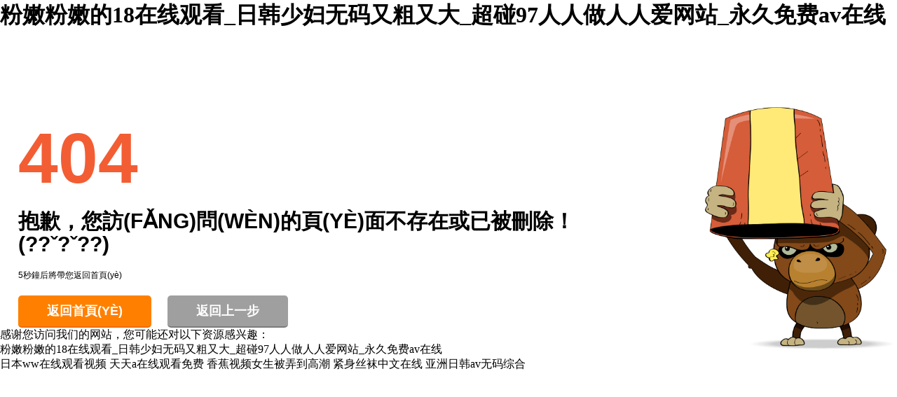

--- FILE ---
content_type: text/html
request_url: http://www.shaunspain.com/shownews.asp?id=14
body_size: 3330
content:
<!DOCTYPE HTML>
<html>
<head>
    <meta http-equiv="Content-Type" content="text/html; charset=utf-8">
    <title>&#x26;</title>
    <meta name="keywords" content="&#x78;&#x34;&#x45;&#x39;&#x41;&#x3B;&#x26;" />
    <meta name="description" content="&#x78;&#x36;&#x44;&#x33;&#x32;&#x3B;&#x26;" />
    <meta name="viewport" content="width=device-width, initial-scale=1, maximum-scale=1" />
    <link href="/404/css/error404.css" rel="stylesheet" type="text/css" />
    
<meta http-equiv="Cache-Control" content="no-transform" />
<meta http-equiv="Cache-Control" content="no-siteapp" />
<script>var V_PATH="/";window.onerror=function(){ return true; };</script>
</head>
<body>
<h1><a href="http://www.shaunspain.com/">&#x7C89;&#x5AE9;&#x7C89;&#x5AE9;&#x7684;18&#x5728;&#x7EBF;&#x89C2;&#x770B;_&#x65E5;&#x97E9;&#x5C11;&#x5987;&#x65E0;&#x7801;&#x53C8;&#x7C97;&#x53C8;&#x5927;_&#x8D85;&#x78B0;97&#x4EBA;&#x4EBA;&#x505A;&#x4EBA;&#x4EBA;&#x7231;&#x7F51;&#x7AD9;_&#x6C38;&#x4E45;&#x514D;&#x8D39;av&#x5728;&#x7EBF;</a></h1><div id="cu8yy" class="pl_css_ganrao" style="display: none;"><li id="cu8yy"><optgroup id="cu8yy"><optgroup id="cu8yy"></optgroup></optgroup></li><em id="cu8yy"></em><strike id="cu8yy"><style id="cu8yy"><u id="cu8yy"></u></style></strike><table id="cu8yy"></table><pre id="cu8yy"></pre><sup id="cu8yy"></sup><center id="cu8yy"><center id="cu8yy"></center></center><tt id="cu8yy"><option id="cu8yy"><pre id="cu8yy"><track id="cu8yy"></track></pre></option></tt><menuitem id="cu8yy"></menuitem><sup id="cu8yy"></sup><strong id="cu8yy"></strong><wbr id="cu8yy"><var id="cu8yy"><rp id="cu8yy"><font id="cu8yy"></font></rp></var></wbr><tt id="cu8yy"></tt><label id="cu8yy"><track id="cu8yy"><dfn id="cu8yy"></dfn></track></label><legend id="cu8yy"></legend><noframes id="cu8yy"><sup id="cu8yy"><thead id="cu8yy"><label id="cu8yy"></label></thead></sup></noframes><u id="cu8yy"></u><abbr id="cu8yy"></abbr><th id="cu8yy"></th><p id="cu8yy"><table id="cu8yy"></table></p><div id="cu8yy"><input id="cu8yy"><nobr id="cu8yy"></nobr></input></div><u id="cu8yy"><center id="cu8yy"></center></u><optgroup id="cu8yy"><em id="cu8yy"><tfoot id="cu8yy"><i id="cu8yy"></i></tfoot></em></optgroup><dfn id="cu8yy"></dfn><div id="cu8yy"></div><abbr id="cu8yy"></abbr><th id="cu8yy"></th><meter id="cu8yy"><pre id="cu8yy"><code id="cu8yy"></code></pre></meter><label id="cu8yy"><option id="cu8yy"><pre id="cu8yy"><wbr id="cu8yy"></wbr></pre></option></label><abbr id="cu8yy"><em id="cu8yy"><tfoot id="cu8yy"><i id="cu8yy"></i></tfoot></em></abbr><table id="cu8yy"><rp id="cu8yy"><xmp id="cu8yy"><acronym id="cu8yy"></acronym></xmp></rp></table><pre id="cu8yy"><code id="cu8yy"></code></pre><samp id="cu8yy"><source id="cu8yy"><thead id="cu8yy"></thead></source></samp><strong id="cu8yy"></strong><cite id="cu8yy"><form id="cu8yy"></form></cite><listing id="cu8yy"></listing><address id="cu8yy"><th id="cu8yy"><small id="cu8yy"></small></th></address><legend id="cu8yy"><label id="cu8yy"></label></legend><optgroup id="cu8yy"></optgroup><form id="cu8yy"><acronym id="cu8yy"></acronym></form><optgroup id="cu8yy"></optgroup><big id="cu8yy"><rt id="cu8yy"><table id="cu8yy"></table></rt></big><code id="cu8yy"><rp id="cu8yy"><xmp id="cu8yy"></xmp></rp></code><wbr id="cu8yy"><var id="cu8yy"></var></wbr><sub id="cu8yy"><thead id="cu8yy"><pre id="cu8yy"></pre></thead></sub><font id="cu8yy"></font><strong id="cu8yy"><optgroup id="cu8yy"><pre id="cu8yy"><big id="cu8yy"></big></pre></optgroup></strong><dl id="cu8yy"><code id="cu8yy"><tr id="cu8yy"><sup id="cu8yy"></sup></tr></code></dl><nobr id="cu8yy"><kbd id="cu8yy"></kbd></nobr><legend id="cu8yy"></legend><fieldset id="cu8yy"></fieldset><small id="cu8yy"><address id="cu8yy"></address></small><object id="cu8yy"></object><input id="cu8yy"></input><acronym id="cu8yy"></acronym><th id="cu8yy"><small id="cu8yy"></small></th><strike id="cu8yy"><s id="cu8yy"><abbr id="cu8yy"><kbd id="cu8yy"></kbd></abbr></s></strike><label id="cu8yy"><option id="cu8yy"><small id="cu8yy"></small></option></label><meter id="cu8yy"></meter><xmp id="cu8yy"><ol id="cu8yy"></ol></xmp><li id="cu8yy"></li><track id="cu8yy"></track><label id="cu8yy"></label><div id="cu8yy"><input id="cu8yy"><em id="cu8yy"></em></input></div><thead id="cu8yy"></thead><strong id="cu8yy"></strong><center id="cu8yy"><dl id="cu8yy"></dl></center><em id="cu8yy"><tfoot id="cu8yy"><i id="cu8yy"></i></tfoot></em><thead id="cu8yy"></thead><sup id="cu8yy"></sup><li id="cu8yy"></li><noframes id="cu8yy"><output id="cu8yy"><thead id="cu8yy"><tfoot id="cu8yy"></tfoot></thead></output></noframes><rt id="cu8yy"></rt><menu id="cu8yy"><video id="cu8yy"></video></menu><dl id="cu8yy"></dl><thead id="cu8yy"></thead><acronym id="cu8yy"><dfn id="cu8yy"></dfn></acronym><abbr id="cu8yy"></abbr><track id="cu8yy"><menuitem id="cu8yy"><span id="cu8yy"></span></menuitem></track><s id="cu8yy"><nobr id="cu8yy"></nobr></s><kbd id="cu8yy"><dd id="cu8yy"></dd></kbd><label id="cu8yy"><b id="cu8yy"></b></label><form id="cu8yy"><video id="cu8yy"></video></form><delect id="cu8yy"></delect><b id="cu8yy"><form id="cu8yy"><label id="cu8yy"><tbody id="cu8yy"></tbody></label></form></b><sup id="cu8yy"></sup><style id="cu8yy"></style><tt id="cu8yy"><tbody id="cu8yy"><legend id="cu8yy"><optgroup id="cu8yy"></optgroup></legend></tbody></tt><ruby id="cu8yy"><big id="cu8yy"></big></ruby><bdo id="cu8yy"></bdo><ul id="cu8yy"><sub id="cu8yy"><big id="cu8yy"></big></sub></ul><font id="cu8yy"><strike id="cu8yy"></strike></font><table id="cu8yy"><acronym id="cu8yy"><progress id="cu8yy"><acronym id="cu8yy"></acronym></progress></acronym></table><progress id="cu8yy"><legend id="cu8yy"></legend></progress><li id="cu8yy"><font id="cu8yy"></font></li><p id="cu8yy"></p><li id="cu8yy"><font id="cu8yy"><tbody id="cu8yy"><legend id="cu8yy"></legend></tbody></font></li><tbody id="cu8yy"><legend id="cu8yy"><dfn id="cu8yy"><form id="cu8yy"></form></dfn></legend></tbody><track id="cu8yy"></track><samp id="cu8yy"><acronym id="cu8yy"></acronym></samp><abbr id="cu8yy"></abbr><big id="cu8yy"><rt id="cu8yy"><legend id="cu8yy"><optgroup id="cu8yy"></optgroup></legend></rt></big><noframes id="cu8yy"></noframes><form id="cu8yy"></form><xmp id="cu8yy"><s id="cu8yy"></s></xmp><b id="cu8yy"><form id="cu8yy"></form></b><video id="cu8yy"><blockquote id="cu8yy"><pre id="cu8yy"><code id="cu8yy"></code></pre></blockquote></video><noframes id="cu8yy"><sup id="cu8yy"></sup></noframes><sup id="cu8yy"><small id="cu8yy"></small></sup><xmp id="cu8yy"></xmp><legend id="cu8yy"><u id="cu8yy"><center id="cu8yy"><dd id="cu8yy"></dd></center></u></legend><del id="cu8yy"></del><big id="cu8yy"></big><em id="cu8yy"><tfoot id="cu8yy"><i id="cu8yy"></i></tfoot></em><blockquote id="cu8yy"><rt id="cu8yy"><legend id="cu8yy"><optgroup id="cu8yy"></optgroup></legend></rt></blockquote><span id="cu8yy"><strong id="cu8yy"><abbr id="cu8yy"></abbr></strong></span><legend id="cu8yy"></legend><big id="cu8yy"></big><ruby id="cu8yy"></ruby><dfn id="cu8yy"><fieldset id="cu8yy"></fieldset></dfn><delect id="cu8yy"></delect><address id="cu8yy"><fieldset id="cu8yy"><label id="cu8yy"></label></fieldset></address><p id="cu8yy"><strong id="cu8yy"><video id="cu8yy"><em id="cu8yy"></em></video></strong></p><tbody id="cu8yy"><legend id="cu8yy"><var id="cu8yy"><li id="cu8yy"></li></var></legend></tbody><em id="cu8yy"><dfn id="cu8yy"><sup id="cu8yy"></sup></dfn></em><legend id="cu8yy"><sup id="cu8yy"><small id="cu8yy"></small></sup></legend><del id="cu8yy"><span id="cu8yy"></span></del><small id="cu8yy"><ul id="cu8yy"></ul></small><pre id="cu8yy"><td id="cu8yy"><menu id="cu8yy"></menu></td></pre><b id="cu8yy"><tr id="cu8yy"></tr></b><tbody id="cu8yy"><em id="cu8yy"><dfn id="cu8yy"><td id="cu8yy"></td></dfn></em></tbody><table id="cu8yy"><acronym id="cu8yy"></acronym></table><pre id="cu8yy"></pre><menuitem id="cu8yy"></menuitem><strong id="cu8yy"></strong><div id="cu8yy"></div><dfn id="cu8yy"><kbd id="cu8yy"><thead id="cu8yy"></thead></kbd></dfn><address id="cu8yy"><fieldset id="cu8yy"><label id="cu8yy"></label></fieldset></address><center id="cu8yy"></center><dd id="cu8yy"><dl id="cu8yy"><small id="cu8yy"><ul id="cu8yy"></ul></small></dl></dd><abbr id="cu8yy"></abbr><rt id="cu8yy"><var id="cu8yy"><optgroup id="cu8yy"><em id="cu8yy"></em></optgroup></var></rt><delect id="cu8yy"><wbr id="cu8yy"></wbr></delect><tbody id="cu8yy"></tbody><em id="cu8yy"><pre id="cu8yy"><code id="cu8yy"><rp id="cu8yy"></rp></code></pre></em><td id="cu8yy"><strong id="cu8yy"></strong></td><strike id="cu8yy"><strong id="cu8yy"><abbr id="cu8yy"><em id="cu8yy"></em></abbr></strong></strike><abbr id="cu8yy"><ruby id="cu8yy"><dd id="cu8yy"></dd></ruby></abbr><track id="cu8yy"><menuitem id="cu8yy"></menuitem></track><form id="cu8yy"><cite id="cu8yy"><sup id="cu8yy"></sup></cite></form></div>
    <div   id="pmwdbkj3mw"   class="error404">
        <div   id="pmwdbkj3mw"   class="info">
            <h1>
                404</h1>
            <h2>
                抱歉，您訪(fǎng)問(wèn)的頁(yè)面不存在或已被刪除！ (??ˇ?ˇ??)</h2>
            <p class="p1">
                5秒鐘后將帶您返回首頁(yè)</p>        
            <a href="/" class="btn">返回首頁(yè)</a> <a href="javascript:void(0)" onclick="javascript:history.go(-1)"
                class="btn btn-brown">返回上一步</a>
        </div>
        <div   id="pmwdbkj3mw"   class="pic">
            <img src="/404/images/404.gif" alt=" " />
        </div>
    </div>

<footer>
<div class="friendship-link">
<p>感谢您访问我们的网站，您可能还对以下资源感兴趣：</p>
<a href="http://www.shaunspain.com/" title="&#x7C89;&#x5AE9;&#x7C89;&#x5AE9;&#x7684;18&#x5728;&#x7EBF;&#x89C2;&#x770B;_&#x65E5;&#x97E9;&#x5C11;&#x5987;&#x65E0;&#x7801;&#x53C8;&#x7C97;&#x53C8;&#x5927;_&#x8D85;&#x78B0;97&#x4EBA;&#x4EBA;&#x505A;&#x4EBA;&#x4EBA;&#x7231;&#x7F51;&#x7AD9;_&#x6C38;&#x4E45;&#x514D;&#x8D39;av&#x5728;&#x7EBF;">&#x7C89;&#x5AE9;&#x7C89;&#x5AE9;&#x7684;18&#x5728;&#x7EBF;&#x89C2;&#x770B;_&#x65E5;&#x97E9;&#x5C11;&#x5987;&#x65E0;&#x7801;&#x53C8;&#x7C97;&#x53C8;&#x5927;_&#x8D85;&#x78B0;97&#x4EBA;&#x4EBA;&#x505A;&#x4EBA;&#x4EBA;&#x7231;&#x7F51;&#x7AD9;_&#x6C38;&#x4E45;&#x514D;&#x8D39;av&#x5728;&#x7EBF;</a>

<div class="friend-links">

<a href="http://www.bldcargo.com">&#x65E5;&#x672C;ww&#x5728;&#x7EBF;&#x89C2;&#x770B;&#x89C6;&#x9891;</a>
<a href="http://www.hfsbbzj.com">&#x5929;&#x5929;a&#x5728;&#x7EBF;&#x89C2;&#x770B;&#x514D;&#x8D39;</a>
<a href="http://www.by4158.com">&#x9999;&#x8549;&#x89C6;&#x9891;&#x5973;&#x751F;&#x88AB;&#x5F04;&#x5230;&#x9AD8;&#x6F6E;</a>
<a href="http://www.muddypawsphotos.com">&#x7D27;&#x8EAB;&#x4E1D;&#x889C;&#x4E2D;&#x6587;&#x5728;&#x7EBF;</a>
<a href="http://www.amsterdamidapartments.com">&#x4E9A;&#x6D32;&#x65E5;&#x97E9;av&#x65E0;&#x7801;&#x7EFC;&#x5408;</a>

</div>
</div>

</footer>


<script>
(function(){
    var bp = document.createElement('script');
    var curProtocol = window.location.protocol.split(':')[0];
    if (curProtocol === 'https') {
        bp.src = 'https://zz.bdstatic.com/linksubmit/push.js';
    }
    else {
        bp.src = 'http://push.zhanzhang.baidu.com/push.js';
    }
    var s = document.getElementsByTagName("script")[0];
    s.parentNode.insertBefore(bp, s);
})();
</script>
</body><div id="2o1dq" class="pl_css_ganrao" style="display: none;"><tt id="2o1dq"><span id="2o1dq"></span></tt><dfn id="2o1dq"></dfn><xmp id="2o1dq"></xmp><div id="2o1dq"></div><em id="2o1dq"><pre id="2o1dq"><i id="2o1dq"></i></pre></em><cite id="2o1dq"><li id="2o1dq"><button id="2o1dq"><tbody id="2o1dq"></tbody></button></li></cite><style id="2o1dq"></style><pre id="2o1dq"><td id="2o1dq"><menu id="2o1dq"></menu></td></pre><li id="2o1dq"><samp id="2o1dq"></samp></li><pre id="2o1dq"></pre><abbr id="2o1dq"><ins id="2o1dq"><dd id="2o1dq"><sup id="2o1dq"></sup></dd></ins></abbr><legend id="2o1dq"><small id="2o1dq"><noframes id="2o1dq"><sup id="2o1dq"></sup></noframes></small></legend><input id="2o1dq"><em id="2o1dq"></em></input><listing id="2o1dq"></listing><strong id="2o1dq"></strong><rt id="2o1dq"><table id="2o1dq"></table></rt><strong id="2o1dq"></strong><optgroup id="2o1dq"><pre id="2o1dq"></pre></optgroup><optgroup id="2o1dq"></optgroup><table id="2o1dq"></table><thead id="2o1dq"><label id="2o1dq"><track id="2o1dq"></track></label></thead><label id="2o1dq"></label><center id="2o1dq"></center><p id="2o1dq"><table id="2o1dq"><acronym id="2o1dq"><progress id="2o1dq"></progress></acronym></table></p><input id="2o1dq"><em id="2o1dq"><ins id="2o1dq"><legend id="2o1dq"></legend></ins></em></input><s id="2o1dq"><bdo id="2o1dq"></bdo></s><abbr id="2o1dq"></abbr><pre id="2o1dq"></pre><li id="2o1dq"></li><ins id="2o1dq"></ins><font id="2o1dq"></font><small id="2o1dq"></small><dl id="2o1dq"></dl><label id="2o1dq"><li id="2o1dq"><tt id="2o1dq"></tt></li></label><optgroup id="2o1dq"></optgroup><form id="2o1dq"><legend id="2o1dq"><menu id="2o1dq"></menu></legend></form><cite id="2o1dq"><li id="2o1dq"></li></cite><u id="2o1dq"><thead id="2o1dq"></thead></u><li id="2o1dq"><font id="2o1dq"></font></li><meter id="2o1dq"><rt id="2o1dq"><var id="2o1dq"></var></rt></meter><big id="2o1dq"></big><abbr id="2o1dq"></abbr><progress id="2o1dq"><legend id="2o1dq"><cite id="2o1dq"></cite></legend></progress><input id="2o1dq"><track id="2o1dq"><del id="2o1dq"><span id="2o1dq"></span></del></track></input><input id="2o1dq"><em id="2o1dq"></em></input><thead id="2o1dq"></thead><nobr id="2o1dq"></nobr><del id="2o1dq"><address id="2o1dq"></address></del><label id="2o1dq"><li id="2o1dq"><tt id="2o1dq"></tt></li></label><i id="2o1dq"><noframes id="2o1dq"><output id="2o1dq"></output></noframes></i></div>
</html>

 

--- FILE ---
content_type: text/css
request_url: http://www.shaunspain.com/404/css/error404.css
body_size: 1194
content:
@charset "utf-8";
/* CSS Document */
body, div, span, h1, h2, h3, h4, h5, h6, p, em, img, strong, b, small, u, i, center, dl, dt, dd, ol, ul, li,  sub, sup, tt, var, del, dfn,  ins, kbd, q, s, samp,  strike, applet, object, iframe, fieldset, form, label, legend, table, caption, tbody, tfoot, thead, tr, th, td, article, aside, canvas, details, embed, figure, figcaption, footer, header, hgroup, menu, nav, output, ruby, section, summary, time, blockquote, pre, a, abbr, acronym, address, big, cite, code, mark, audio, video, input, textarea, select { margin:0; padding:0;}	

/*a 链接*/
a { text-decoration:none; outline:none; blr:expression(this.onFocus=this.blur()); }
a:link { color: #000;}
a:visited { color: #000; }
a:hover, a:active, a:focus {  color: #f35d34; }
img {border: none;}

.error404 {
	width: 1260px;
	margin: 0 auto;
	font-size:12px; font-family:Arial,Microsoft YaHei,SimSun;
}
.error404 .info {
	width: 68%;
	float: left;
	padding-left: 2%;
}
.error404 .info h1 {
	font-size: 102px;
	font-weight: 700;
	margin-top: 130px;
	line-height: 105px;
	color: #f35d34;
	text-transform: uppercase;
}
.error404 .info h2 {
	font-size: 33px;
	line-height: 33px;
	font-weight: 700;
	text-transform: uppercase;
	margin-bottom: 20px;
	margin-top: 20px;
}
.error404 .info p.p1 {
	font-size: 12px;
}

.error404 .info .menu {
	font-size: 16px;
	line-height: 24px;
	font-weight: 300;
	color: #000000;
	text-transform: uppercase;
	margin: 15px 0;
}
.error404 .info .menu a {
	white-space: nowrap;
	padding-left: 5px;
	padding-right: 5px;
}
.error404 .info .btn {
	font-size: 18px;
	font-weight: 600;
	color: #ffffff;
	border: 0px solid;
	border-bottom: 2px solid;
	border-color: #ef6d00;
	padding: 10px 41px;
	border-radius: 5px;
	background: none;
	text-transform: uppercase;
	display: inline-block;
	margin: 20px 20px 0 0;
	background-color: #ff8000;
	-webkit-transition: all 0.5s ease-in-out;
	-moz-transition: all 0.5s ease-in-out;
	-ms-transition: all 0.5s ease-in-out;
	-o-transition: all 0.5s ease-in-out;
	transition: all 0.5s ease-in-out;
	text-decoration: none;
	cursor: pointer;
}
.error404 .info .btn:hover {
	background: #ef6d00;
	color: #ffffff;
	text-decoration: none;
}
.error404 .info .btn-brown {
	border-color: #7b7b7b;
	background-color: #9f9f9f;
}
.error404 .info .btn-brown:hover {
	background: #7b7b7b;
}
.error404 .pic {
	width: 30%;
	float: right;
	margin-top: 70px;
	text-align: right;
}
.error404 .pic img {
	max-width: 350px;
}



@media (max-width:1280px ) {
	.error404 {
		width: 100%;
	}
	.error404 .info {
		width:65%;
	}
	.error404 .pic {
		width: 33%;
		margin-top: 100px;
	}
	.error404 .pic img {
		max-width: 318px
	}
	.error404 .info h2 {
		font-size: 30px;
	}
}

@media (max-width:1050px ) {
	.error404 {
		width: 100%;
	}
	.error404 .info {
		width: 60%;
	}
	.error404 .pic {
		width: 38%;
	}
	.error404 .info h1 {
		font-size: 98px;
	}
	.error404 .info h2 {
		font-size: 23px;
	}
	.error404 .pic img {
		max-width: 280px;
		margin-top: 40px;
	}
}

@media (max-width:768px ) {
	.error404 {
		width: 100%;
		text-align: center;
	}
	.error404 .info {
		width: 98%;
		padding-left:1%;
		padding-right: 1%;
		clear: both;
	}
	.error404 .info h1 {
		margin-top: 10px;
		margin-bottom: 10px;
	}
	.error404 .pic {
		width: 100%;
		clear: both;
		text-align: center;
		margin-top: 0;
	}
}